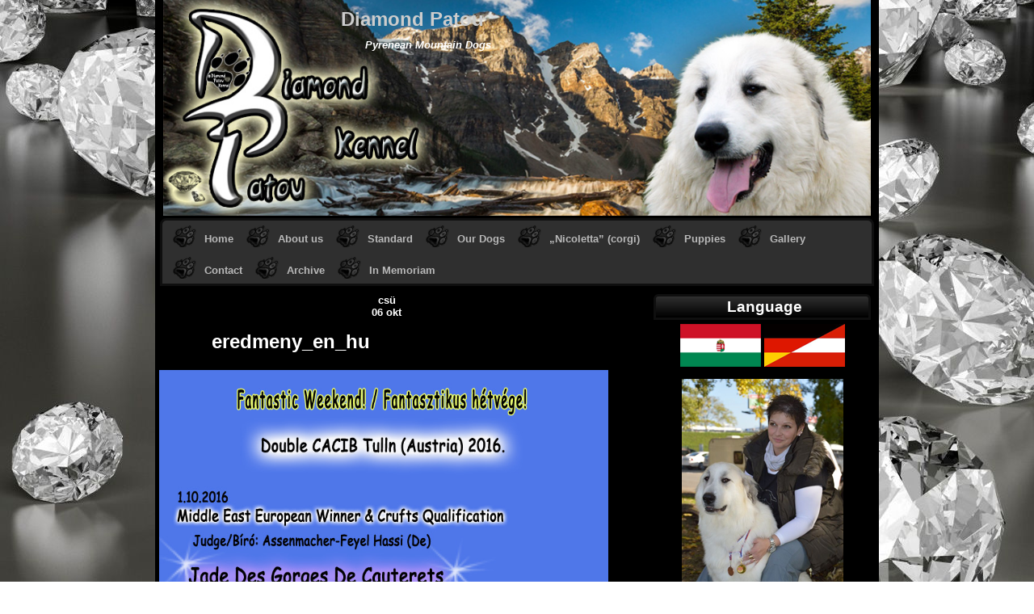

--- FILE ---
content_type: text/html; charset=UTF-8
request_url: http://en.pireneusidiamondpatou.hu/home/attachment/eredmeny_en_hu-4
body_size: 45440
content:
<!DOCTYPE html>
<html lang="hu">
	<head>
	<link rel="profile" href="http://gmpg.org/xfn/11" />
	<meta http-equiv="Content-Type" content="text/html; charset=UTF-8" />
	<title>Diamond Patou   eredmeny_en_hu - Diamond Patou</title>
	<link rel="stylesheet" href="http://en.pireneusidiamondpatou.hu/wp-content/themes/varg/style.css" type="text/css" media="screen" />
	<link rel="pingback" href="http://en.pireneusidiamondpatou.hu/xmlrpc.php" />
	<meta name='robots' content='index, follow, max-image-preview:large, max-snippet:-1, max-video-preview:-1' />
	<style>img:is([sizes="auto" i], [sizes^="auto," i]) { contain-intrinsic-size: 3000px 1500px }</style>
	
	<!-- This site is optimized with the Yoast SEO plugin v24.9 - https://yoast.com/wordpress/plugins/seo/ -->
	<link rel="canonical" href="http://en.pireneusidiamondpatou.hu/home/attachment/eredmeny_en_hu-4/" />
	<meta property="og:locale" content="hu_HU" />
	<meta property="og:type" content="article" />
	<meta property="og:title" content="eredmeny_en_hu - Diamond Patou" />
	<meta property="og:url" content="http://en.pireneusidiamondpatou.hu/home/attachment/eredmeny_en_hu-4/" />
	<meta property="og:site_name" content="Diamond Patou" />
	<meta property="og:image" content="http://en.pireneusidiamondpatou.hu/home/attachment/eredmeny_en_hu-4" />
	<meta property="og:image:width" content="800" />
	<meta property="og:image:height" content="1600" />
	<meta property="og:image:type" content="image/jpeg" />
	<meta name="twitter:card" content="summary_large_image" />
	<script type="application/ld+json" class="yoast-schema-graph">{"@context":"https://schema.org","@graph":[{"@type":"WebPage","@id":"http://en.pireneusidiamondpatou.hu/home/attachment/eredmeny_en_hu-4/","url":"http://en.pireneusidiamondpatou.hu/home/attachment/eredmeny_en_hu-4/","name":"eredmeny_en_hu - Diamond Patou","isPartOf":{"@id":"http://en.pireneusidiamondpatou.hu/#website"},"primaryImageOfPage":{"@id":"http://en.pireneusidiamondpatou.hu/home/attachment/eredmeny_en_hu-4/#primaryimage"},"image":{"@id":"http://en.pireneusidiamondpatou.hu/home/attachment/eredmeny_en_hu-4/#primaryimage"},"thumbnailUrl":"http://en.pireneusidiamondpatou.hu/wp-content/uploads/2013/02/Eredmény_EN_HU-1.jpg","datePublished":"2016-10-06T11:41:28+00:00","breadcrumb":{"@id":"http://en.pireneusidiamondpatou.hu/home/attachment/eredmeny_en_hu-4/#breadcrumb"},"inLanguage":"hu","potentialAction":[{"@type":"ReadAction","target":["http://en.pireneusidiamondpatou.hu/home/attachment/eredmeny_en_hu-4/"]}]},{"@type":"ImageObject","inLanguage":"hu","@id":"http://en.pireneusidiamondpatou.hu/home/attachment/eredmeny_en_hu-4/#primaryimage","url":"http://en.pireneusidiamondpatou.hu/wp-content/uploads/2013/02/Eredmény_EN_HU-1.jpg","contentUrl":"http://en.pireneusidiamondpatou.hu/wp-content/uploads/2013/02/Eredmény_EN_HU-1.jpg","width":800,"height":1600},{"@type":"BreadcrumbList","@id":"http://en.pireneusidiamondpatou.hu/home/attachment/eredmeny_en_hu-4/#breadcrumb","itemListElement":[{"@type":"ListItem","position":1,"name":"Kezdőlap","item":"http://en.pireneusidiamondpatou.hu/"},{"@type":"ListItem","position":2,"name":"Home","item":"http://en.pireneusidiamondpatou.hu/"},{"@type":"ListItem","position":3,"name":"eredmeny_en_hu"}]},{"@type":"WebSite","@id":"http://en.pireneusidiamondpatou.hu/#website","url":"http://en.pireneusidiamondpatou.hu/","name":"Diamond Patou","description":"Pyrenean Mountain Dogs","publisher":{"@id":"http://en.pireneusidiamondpatou.hu/#/schema/person/a07f8579db04d47f46d3d6f21ed170b6"},"potentialAction":[{"@type":"SearchAction","target":{"@type":"EntryPoint","urlTemplate":"http://en.pireneusidiamondpatou.hu/?s={search_term_string}"},"query-input":{"@type":"PropertyValueSpecification","valueRequired":true,"valueName":"search_term_string"}}],"inLanguage":"hu"},{"@type":["Person","Organization"],"@id":"http://en.pireneusidiamondpatou.hu/#/schema/person/a07f8579db04d47f46d3d6f21ed170b6","name":"dorka_79","image":{"@type":"ImageObject","inLanguage":"hu","@id":"http://en.pireneusidiamondpatou.hu/#/schema/person/image/","url":"http://en.pireneusidiamondpatou.hu/wp-content/uploads/2013/02/Eredmény_EN_HU-1.jpg","contentUrl":"http://en.pireneusidiamondpatou.hu/wp-content/uploads/2013/02/Eredmény_EN_HU-1.jpg","width":800,"height":1600,"caption":"dorka_79"},"logo":{"@id":"http://en.pireneusidiamondpatou.hu/#/schema/person/image/"}}]}</script>
	<!-- / Yoast SEO plugin. -->


<link rel="alternate" type="application/rss+xml" title="Diamond Patou &raquo; hírcsatorna" href="http://en.pireneusidiamondpatou.hu/feed" />
<link rel="alternate" type="application/rss+xml" title="Diamond Patou &raquo; hozzászólás hírcsatorna" href="http://en.pireneusidiamondpatou.hu/comments/feed" />
<link rel="alternate" type="application/rss+xml" title="Diamond Patou &raquo; eredmeny_en_hu hozzászólás hírcsatorna" href="http://en.pireneusidiamondpatou.hu/home/attachment/eredmeny_en_hu-4/feed" />
<script type="text/javascript">
/* <![CDATA[ */
window._wpemojiSettings = {"baseUrl":"https:\/\/s.w.org\/images\/core\/emoji\/16.0.1\/72x72\/","ext":".png","svgUrl":"https:\/\/s.w.org\/images\/core\/emoji\/16.0.1\/svg\/","svgExt":".svg","source":{"concatemoji":"http:\/\/en.pireneusidiamondpatou.hu\/wp-includes\/js\/wp-emoji-release.min.js?ver=6.8.3"}};
/*! This file is auto-generated */
!function(s,n){var o,i,e;function c(e){try{var t={supportTests:e,timestamp:(new Date).valueOf()};sessionStorage.setItem(o,JSON.stringify(t))}catch(e){}}function p(e,t,n){e.clearRect(0,0,e.canvas.width,e.canvas.height),e.fillText(t,0,0);var t=new Uint32Array(e.getImageData(0,0,e.canvas.width,e.canvas.height).data),a=(e.clearRect(0,0,e.canvas.width,e.canvas.height),e.fillText(n,0,0),new Uint32Array(e.getImageData(0,0,e.canvas.width,e.canvas.height).data));return t.every(function(e,t){return e===a[t]})}function u(e,t){e.clearRect(0,0,e.canvas.width,e.canvas.height),e.fillText(t,0,0);for(var n=e.getImageData(16,16,1,1),a=0;a<n.data.length;a++)if(0!==n.data[a])return!1;return!0}function f(e,t,n,a){switch(t){case"flag":return n(e,"\ud83c\udff3\ufe0f\u200d\u26a7\ufe0f","\ud83c\udff3\ufe0f\u200b\u26a7\ufe0f")?!1:!n(e,"\ud83c\udde8\ud83c\uddf6","\ud83c\udde8\u200b\ud83c\uddf6")&&!n(e,"\ud83c\udff4\udb40\udc67\udb40\udc62\udb40\udc65\udb40\udc6e\udb40\udc67\udb40\udc7f","\ud83c\udff4\u200b\udb40\udc67\u200b\udb40\udc62\u200b\udb40\udc65\u200b\udb40\udc6e\u200b\udb40\udc67\u200b\udb40\udc7f");case"emoji":return!a(e,"\ud83e\udedf")}return!1}function g(e,t,n,a){var r="undefined"!=typeof WorkerGlobalScope&&self instanceof WorkerGlobalScope?new OffscreenCanvas(300,150):s.createElement("canvas"),o=r.getContext("2d",{willReadFrequently:!0}),i=(o.textBaseline="top",o.font="600 32px Arial",{});return e.forEach(function(e){i[e]=t(o,e,n,a)}),i}function t(e){var t=s.createElement("script");t.src=e,t.defer=!0,s.head.appendChild(t)}"undefined"!=typeof Promise&&(o="wpEmojiSettingsSupports",i=["flag","emoji"],n.supports={everything:!0,everythingExceptFlag:!0},e=new Promise(function(e){s.addEventListener("DOMContentLoaded",e,{once:!0})}),new Promise(function(t){var n=function(){try{var e=JSON.parse(sessionStorage.getItem(o));if("object"==typeof e&&"number"==typeof e.timestamp&&(new Date).valueOf()<e.timestamp+604800&&"object"==typeof e.supportTests)return e.supportTests}catch(e){}return null}();if(!n){if("undefined"!=typeof Worker&&"undefined"!=typeof OffscreenCanvas&&"undefined"!=typeof URL&&URL.createObjectURL&&"undefined"!=typeof Blob)try{var e="postMessage("+g.toString()+"("+[JSON.stringify(i),f.toString(),p.toString(),u.toString()].join(",")+"));",a=new Blob([e],{type:"text/javascript"}),r=new Worker(URL.createObjectURL(a),{name:"wpTestEmojiSupports"});return void(r.onmessage=function(e){c(n=e.data),r.terminate(),t(n)})}catch(e){}c(n=g(i,f,p,u))}t(n)}).then(function(e){for(var t in e)n.supports[t]=e[t],n.supports.everything=n.supports.everything&&n.supports[t],"flag"!==t&&(n.supports.everythingExceptFlag=n.supports.everythingExceptFlag&&n.supports[t]);n.supports.everythingExceptFlag=n.supports.everythingExceptFlag&&!n.supports.flag,n.DOMReady=!1,n.readyCallback=function(){n.DOMReady=!0}}).then(function(){return e}).then(function(){var e;n.supports.everything||(n.readyCallback(),(e=n.source||{}).concatemoji?t(e.concatemoji):e.wpemoji&&e.twemoji&&(t(e.twemoji),t(e.wpemoji)))}))}((window,document),window._wpemojiSettings);
/* ]]> */
</script>
<style id='wp-emoji-styles-inline-css' type='text/css'>

	img.wp-smiley, img.emoji {
		display: inline !important;
		border: none !important;
		box-shadow: none !important;
		height: 1em !important;
		width: 1em !important;
		margin: 0 0.07em !important;
		vertical-align: -0.1em !important;
		background: none !important;
		padding: 0 !important;
	}
</style>
<link rel='stylesheet' id='wp-block-library-css' href='http://en.pireneusidiamondpatou.hu/wp-includes/css/dist/block-library/style.min.css?ver=6.8.3' type='text/css' media='all' />
<style id='classic-theme-styles-inline-css' type='text/css'>
/*! This file is auto-generated */
.wp-block-button__link{color:#fff;background-color:#32373c;border-radius:9999px;box-shadow:none;text-decoration:none;padding:calc(.667em + 2px) calc(1.333em + 2px);font-size:1.125em}.wp-block-file__button{background:#32373c;color:#fff;text-decoration:none}
</style>
<style id='global-styles-inline-css' type='text/css'>
:root{--wp--preset--aspect-ratio--square: 1;--wp--preset--aspect-ratio--4-3: 4/3;--wp--preset--aspect-ratio--3-4: 3/4;--wp--preset--aspect-ratio--3-2: 3/2;--wp--preset--aspect-ratio--2-3: 2/3;--wp--preset--aspect-ratio--16-9: 16/9;--wp--preset--aspect-ratio--9-16: 9/16;--wp--preset--color--black: #000000;--wp--preset--color--cyan-bluish-gray: #abb8c3;--wp--preset--color--white: #ffffff;--wp--preset--color--pale-pink: #f78da7;--wp--preset--color--vivid-red: #cf2e2e;--wp--preset--color--luminous-vivid-orange: #ff6900;--wp--preset--color--luminous-vivid-amber: #fcb900;--wp--preset--color--light-green-cyan: #7bdcb5;--wp--preset--color--vivid-green-cyan: #00d084;--wp--preset--color--pale-cyan-blue: #8ed1fc;--wp--preset--color--vivid-cyan-blue: #0693e3;--wp--preset--color--vivid-purple: #9b51e0;--wp--preset--gradient--vivid-cyan-blue-to-vivid-purple: linear-gradient(135deg,rgba(6,147,227,1) 0%,rgb(155,81,224) 100%);--wp--preset--gradient--light-green-cyan-to-vivid-green-cyan: linear-gradient(135deg,rgb(122,220,180) 0%,rgb(0,208,130) 100%);--wp--preset--gradient--luminous-vivid-amber-to-luminous-vivid-orange: linear-gradient(135deg,rgba(252,185,0,1) 0%,rgba(255,105,0,1) 100%);--wp--preset--gradient--luminous-vivid-orange-to-vivid-red: linear-gradient(135deg,rgba(255,105,0,1) 0%,rgb(207,46,46) 100%);--wp--preset--gradient--very-light-gray-to-cyan-bluish-gray: linear-gradient(135deg,rgb(238,238,238) 0%,rgb(169,184,195) 100%);--wp--preset--gradient--cool-to-warm-spectrum: linear-gradient(135deg,rgb(74,234,220) 0%,rgb(151,120,209) 20%,rgb(207,42,186) 40%,rgb(238,44,130) 60%,rgb(251,105,98) 80%,rgb(254,248,76) 100%);--wp--preset--gradient--blush-light-purple: linear-gradient(135deg,rgb(255,206,236) 0%,rgb(152,150,240) 100%);--wp--preset--gradient--blush-bordeaux: linear-gradient(135deg,rgb(254,205,165) 0%,rgb(254,45,45) 50%,rgb(107,0,62) 100%);--wp--preset--gradient--luminous-dusk: linear-gradient(135deg,rgb(255,203,112) 0%,rgb(199,81,192) 50%,rgb(65,88,208) 100%);--wp--preset--gradient--pale-ocean: linear-gradient(135deg,rgb(255,245,203) 0%,rgb(182,227,212) 50%,rgb(51,167,181) 100%);--wp--preset--gradient--electric-grass: linear-gradient(135deg,rgb(202,248,128) 0%,rgb(113,206,126) 100%);--wp--preset--gradient--midnight: linear-gradient(135deg,rgb(2,3,129) 0%,rgb(40,116,252) 100%);--wp--preset--font-size--small: 13px;--wp--preset--font-size--medium: 20px;--wp--preset--font-size--large: 36px;--wp--preset--font-size--x-large: 42px;--wp--preset--spacing--20: 0.44rem;--wp--preset--spacing--30: 0.67rem;--wp--preset--spacing--40: 1rem;--wp--preset--spacing--50: 1.5rem;--wp--preset--spacing--60: 2.25rem;--wp--preset--spacing--70: 3.38rem;--wp--preset--spacing--80: 5.06rem;--wp--preset--shadow--natural: 6px 6px 9px rgba(0, 0, 0, 0.2);--wp--preset--shadow--deep: 12px 12px 50px rgba(0, 0, 0, 0.4);--wp--preset--shadow--sharp: 6px 6px 0px rgba(0, 0, 0, 0.2);--wp--preset--shadow--outlined: 6px 6px 0px -3px rgba(255, 255, 255, 1), 6px 6px rgba(0, 0, 0, 1);--wp--preset--shadow--crisp: 6px 6px 0px rgba(0, 0, 0, 1);}:where(.is-layout-flex){gap: 0.5em;}:where(.is-layout-grid){gap: 0.5em;}body .is-layout-flex{display: flex;}.is-layout-flex{flex-wrap: wrap;align-items: center;}.is-layout-flex > :is(*, div){margin: 0;}body .is-layout-grid{display: grid;}.is-layout-grid > :is(*, div){margin: 0;}:where(.wp-block-columns.is-layout-flex){gap: 2em;}:where(.wp-block-columns.is-layout-grid){gap: 2em;}:where(.wp-block-post-template.is-layout-flex){gap: 1.25em;}:where(.wp-block-post-template.is-layout-grid){gap: 1.25em;}.has-black-color{color: var(--wp--preset--color--black) !important;}.has-cyan-bluish-gray-color{color: var(--wp--preset--color--cyan-bluish-gray) !important;}.has-white-color{color: var(--wp--preset--color--white) !important;}.has-pale-pink-color{color: var(--wp--preset--color--pale-pink) !important;}.has-vivid-red-color{color: var(--wp--preset--color--vivid-red) !important;}.has-luminous-vivid-orange-color{color: var(--wp--preset--color--luminous-vivid-orange) !important;}.has-luminous-vivid-amber-color{color: var(--wp--preset--color--luminous-vivid-amber) !important;}.has-light-green-cyan-color{color: var(--wp--preset--color--light-green-cyan) !important;}.has-vivid-green-cyan-color{color: var(--wp--preset--color--vivid-green-cyan) !important;}.has-pale-cyan-blue-color{color: var(--wp--preset--color--pale-cyan-blue) !important;}.has-vivid-cyan-blue-color{color: var(--wp--preset--color--vivid-cyan-blue) !important;}.has-vivid-purple-color{color: var(--wp--preset--color--vivid-purple) !important;}.has-black-background-color{background-color: var(--wp--preset--color--black) !important;}.has-cyan-bluish-gray-background-color{background-color: var(--wp--preset--color--cyan-bluish-gray) !important;}.has-white-background-color{background-color: var(--wp--preset--color--white) !important;}.has-pale-pink-background-color{background-color: var(--wp--preset--color--pale-pink) !important;}.has-vivid-red-background-color{background-color: var(--wp--preset--color--vivid-red) !important;}.has-luminous-vivid-orange-background-color{background-color: var(--wp--preset--color--luminous-vivid-orange) !important;}.has-luminous-vivid-amber-background-color{background-color: var(--wp--preset--color--luminous-vivid-amber) !important;}.has-light-green-cyan-background-color{background-color: var(--wp--preset--color--light-green-cyan) !important;}.has-vivid-green-cyan-background-color{background-color: var(--wp--preset--color--vivid-green-cyan) !important;}.has-pale-cyan-blue-background-color{background-color: var(--wp--preset--color--pale-cyan-blue) !important;}.has-vivid-cyan-blue-background-color{background-color: var(--wp--preset--color--vivid-cyan-blue) !important;}.has-vivid-purple-background-color{background-color: var(--wp--preset--color--vivid-purple) !important;}.has-black-border-color{border-color: var(--wp--preset--color--black) !important;}.has-cyan-bluish-gray-border-color{border-color: var(--wp--preset--color--cyan-bluish-gray) !important;}.has-white-border-color{border-color: var(--wp--preset--color--white) !important;}.has-pale-pink-border-color{border-color: var(--wp--preset--color--pale-pink) !important;}.has-vivid-red-border-color{border-color: var(--wp--preset--color--vivid-red) !important;}.has-luminous-vivid-orange-border-color{border-color: var(--wp--preset--color--luminous-vivid-orange) !important;}.has-luminous-vivid-amber-border-color{border-color: var(--wp--preset--color--luminous-vivid-amber) !important;}.has-light-green-cyan-border-color{border-color: var(--wp--preset--color--light-green-cyan) !important;}.has-vivid-green-cyan-border-color{border-color: var(--wp--preset--color--vivid-green-cyan) !important;}.has-pale-cyan-blue-border-color{border-color: var(--wp--preset--color--pale-cyan-blue) !important;}.has-vivid-cyan-blue-border-color{border-color: var(--wp--preset--color--vivid-cyan-blue) !important;}.has-vivid-purple-border-color{border-color: var(--wp--preset--color--vivid-purple) !important;}.has-vivid-cyan-blue-to-vivid-purple-gradient-background{background: var(--wp--preset--gradient--vivid-cyan-blue-to-vivid-purple) !important;}.has-light-green-cyan-to-vivid-green-cyan-gradient-background{background: var(--wp--preset--gradient--light-green-cyan-to-vivid-green-cyan) !important;}.has-luminous-vivid-amber-to-luminous-vivid-orange-gradient-background{background: var(--wp--preset--gradient--luminous-vivid-amber-to-luminous-vivid-orange) !important;}.has-luminous-vivid-orange-to-vivid-red-gradient-background{background: var(--wp--preset--gradient--luminous-vivid-orange-to-vivid-red) !important;}.has-very-light-gray-to-cyan-bluish-gray-gradient-background{background: var(--wp--preset--gradient--very-light-gray-to-cyan-bluish-gray) !important;}.has-cool-to-warm-spectrum-gradient-background{background: var(--wp--preset--gradient--cool-to-warm-spectrum) !important;}.has-blush-light-purple-gradient-background{background: var(--wp--preset--gradient--blush-light-purple) !important;}.has-blush-bordeaux-gradient-background{background: var(--wp--preset--gradient--blush-bordeaux) !important;}.has-luminous-dusk-gradient-background{background: var(--wp--preset--gradient--luminous-dusk) !important;}.has-pale-ocean-gradient-background{background: var(--wp--preset--gradient--pale-ocean) !important;}.has-electric-grass-gradient-background{background: var(--wp--preset--gradient--electric-grass) !important;}.has-midnight-gradient-background{background: var(--wp--preset--gradient--midnight) !important;}.has-small-font-size{font-size: var(--wp--preset--font-size--small) !important;}.has-medium-font-size{font-size: var(--wp--preset--font-size--medium) !important;}.has-large-font-size{font-size: var(--wp--preset--font-size--large) !important;}.has-x-large-font-size{font-size: var(--wp--preset--font-size--x-large) !important;}
:where(.wp-block-post-template.is-layout-flex){gap: 1.25em;}:where(.wp-block-post-template.is-layout-grid){gap: 1.25em;}
:where(.wp-block-columns.is-layout-flex){gap: 2em;}:where(.wp-block-columns.is-layout-grid){gap: 2em;}
:root :where(.wp-block-pullquote){font-size: 1.5em;line-height: 1.6;}
</style>
<link rel='stylesheet' id='varg-style-css' href='http://en.pireneusidiamondpatou.hu/wp-content/themes/varg/style.css?ver=6.8.3' type='text/css' media='all' />
<style id='akismet-widget-style-inline-css' type='text/css'>

			.a-stats {
				--akismet-color-mid-green: #357b49;
				--akismet-color-white: #fff;
				--akismet-color-light-grey: #f6f7f7;

				max-width: 350px;
				width: auto;
			}

			.a-stats * {
				all: unset;
				box-sizing: border-box;
			}

			.a-stats strong {
				font-weight: 600;
			}

			.a-stats a.a-stats__link,
			.a-stats a.a-stats__link:visited,
			.a-stats a.a-stats__link:active {
				background: var(--akismet-color-mid-green);
				border: none;
				box-shadow: none;
				border-radius: 8px;
				color: var(--akismet-color-white);
				cursor: pointer;
				display: block;
				font-family: -apple-system, BlinkMacSystemFont, 'Segoe UI', 'Roboto', 'Oxygen-Sans', 'Ubuntu', 'Cantarell', 'Helvetica Neue', sans-serif;
				font-weight: 500;
				padding: 12px;
				text-align: center;
				text-decoration: none;
				transition: all 0.2s ease;
			}

			/* Extra specificity to deal with TwentyTwentyOne focus style */
			.widget .a-stats a.a-stats__link:focus {
				background: var(--akismet-color-mid-green);
				color: var(--akismet-color-white);
				text-decoration: none;
			}

			.a-stats a.a-stats__link:hover {
				filter: brightness(110%);
				box-shadow: 0 4px 12px rgba(0, 0, 0, 0.06), 0 0 2px rgba(0, 0, 0, 0.16);
			}

			.a-stats .count {
				color: var(--akismet-color-white);
				display: block;
				font-size: 1.5em;
				line-height: 1.4;
				padding: 0 13px;
				white-space: nowrap;
			}
		
</style>
<script type="text/javascript" src="http://en.pireneusidiamondpatou.hu/wp-includes/js/jquery/jquery.min.js?ver=3.7.1" id="jquery-core-js"></script>
<script type="text/javascript" src="http://en.pireneusidiamondpatou.hu/wp-includes/js/jquery/jquery-migrate.min.js?ver=3.4.1" id="jquery-migrate-js"></script>
<link rel="https://api.w.org/" href="http://en.pireneusidiamondpatou.hu/wp-json/" /><link rel="alternate" title="JSON" type="application/json" href="http://en.pireneusidiamondpatou.hu/wp-json/wp/v2/media/1037" /><link rel="EditURI" type="application/rsd+xml" title="RSD" href="http://en.pireneusidiamondpatou.hu/xmlrpc.php?rsd" />
<meta name="generator" content="WordPress 6.8.3" />
<link rel='shortlink' href='http://en.pireneusidiamondpatou.hu/?p=1037' />
<link rel="alternate" title="oEmbed (JSON)" type="application/json+oembed" href="http://en.pireneusidiamondpatou.hu/wp-json/oembed/1.0/embed?url=http%3A%2F%2Fen.pireneusidiamondpatou.hu%2Fhome%2Fattachment%2Feredmeny_en_hu-4" />
<link rel="alternate" title="oEmbed (XML)" type="text/xml+oembed" href="http://en.pireneusidiamondpatou.hu/wp-json/oembed/1.0/embed?url=http%3A%2F%2Fen.pireneusidiamondpatou.hu%2Fhome%2Fattachment%2Feredmeny_en_hu-4&#038;format=xml" />

		<link rel="stylesheet" href="http://en.pireneusidiamondpatou.hu/wp-content/plugins/coin-slider-4-wp/css/coin-slider-4-wp.css.php" type="text/css" media="screen" charset="utf-8"/>
		<script type="text/javascript" src="http://en.pireneusidiamondpatou.hu/wp-content/plugins/coin-slider-4-wp/scripts/jquery-1.4.2.min.js"></script>
		<script type="text/javascript" src="http://en.pireneusidiamondpatou.hu/wp-content/plugins/coin-slider-4-wp/scripts/coin-slider.min.js"></script>
		
<!-- metadata inserted by keyword-statistics-plugin 1.7.8 http://www.keyword-statistics.net -->
<title>h</title>
<meta name="keywords" content="h" />
<meta name="description" content="h" />
<meta name="robots" content="h" />
<link rel="canonical" href="h" />
<!-- end of metadata -->
<!-- All in one Favicon 4.8 --><link rel="icon" href="http://en.pireneusidiamondpatou.hu/wp-content/uploads/2013/12/Flavicon.png" type="image/png"/>
<style type="text/css" media="all">
/* <![CDATA[ */
@import url("http://en.pireneusidiamondpatou.hu/wp-content/plugins/wp-table-reloaded/css/plugin.css?ver=1.9.4");
@import url("http://en.pireneusidiamondpatou.hu/wp-content/plugins/wp-table-reloaded/css/datatables.css?ver=1.9.4");
/* ]]> */
</style><style type="text/css" id="custom-background-css">
body.custom-background { background-image: url("http://en.pireneusidiamondpatou.hu/wp-content/uploads/2017/02/gyemant8.jpg"); background-position: center center; background-size: cover; background-repeat: no-repeat; background-attachment: fixed; }
</style>
	<link rel="icon" href="http://en.pireneusidiamondpatou.hu/wp-content/uploads/2017/02/cropped-Favicon_nagy-32x32.jpg" sizes="32x32" />
<link rel="icon" href="http://en.pireneusidiamondpatou.hu/wp-content/uploads/2017/02/cropped-Favicon_nagy-192x192.jpg" sizes="192x192" />
<link rel="apple-touch-icon" href="http://en.pireneusidiamondpatou.hu/wp-content/uploads/2017/02/cropped-Favicon_nagy-180x180.jpg" />
<meta name="msapplication-TileImage" content="http://en.pireneusidiamondpatou.hu/wp-content/uploads/2017/02/cropped-Favicon_nagy-270x270.jpg" />
<meta name="google-site-verification" content="7DlRnFrnHqceaKrdohoKsF4rFfmKFVH0QV9GX3-W2jg" />	
</head>
<body class="attachment wp-singular attachment-template-default single single-attachment postid-1037 attachmentid-1037 attachment-jpeg custom-background wp-theme-varg">
	<div id="wrap"><!--wrap the page -->
		<div id="header"><!--start header-->
			<!-- Site name and description -->
			<h4 id="site-title"><a href="http://en.pireneusidiamondpatou.hu/">Diamond Patou</a></h4>
			<h3 id="site-description">Pyrenean Mountain Dogs</h3>
						<div id="header-image"><a href="http://en.pireneusidiamondpatou.hu/"><img  src="http://en.pireneusidiamondpatou.hu/wp-content/uploads/2017/03/Fejlec_web4.jpg" height="295" width="960" alt="Diamond Patou" /></a></div>
                        		</div><!--end header-->
		<div id="menu"><!--start the menu-->
			<div class="menu-header"><ul id="menu-patou-menu_en" class="menu"><li id="menu-item-67" class="menu-item menu-item-type-post_type menu-item-object-page menu-item-home menu-item-67"><a href="http://en.pireneusidiamondpatou.hu/">Home</a></li>
<li id="menu-item-62" class="menu-item menu-item-type-post_type menu-item-object-page menu-item-62"><a href="http://en.pireneusidiamondpatou.hu/about-us">About us</a></li>
<li id="menu-item-82" class="menu-item menu-item-type-post_type menu-item-object-page menu-item-82"><a href="http://en.pireneusidiamondpatou.hu/standard">Standard</a></li>
<li id="menu-item-68" class="menu-item menu-item-type-post_type menu-item-object-page menu-item-has-children menu-item-68"><a href="http://en.pireneusidiamondpatou.hu/our-dogs">Our Dogs</a>
<ul class="sub-menu">
	<li id="menu-item-69" class="menu-item menu-item-type-post_type menu-item-object-page menu-item-has-children menu-item-69"><a href="http://en.pireneusidiamondpatou.hu/our-dogs/males">Males</a>
	<ul class="sub-menu">
		<li id="menu-item-1261" class="menu-item menu-item-type-post_type menu-item-object-page menu-item-has-children menu-item-1261"><a href="http://en.pireneusidiamondpatou.hu/our-dogs/males/atlantis-warrior-zeus">Atlantis Warrior “Zeus”</a>
		<ul class="sub-menu">
			<li id="menu-item-1370" class="menu-item menu-item-type-post_type menu-item-object-page menu-item-1370"><a href="http://en.pireneusidiamondpatou.hu/our-dogs/males/atlantis-warrior-zeus/results">Results</a></li>
		</ul>
</li>
	</ul>
</li>
	<li id="menu-item-72" class="menu-item menu-item-type-post_type menu-item-object-page menu-item-has-children menu-item-72"><a href="http://en.pireneusidiamondpatou.hu/our-dogs/females">Females</a>
	<ul class="sub-menu">
		<li id="menu-item-514" class="menu-item menu-item-type-post_type menu-item-object-page menu-item-has-children menu-item-514"><a href="http://en.pireneusidiamondpatou.hu/our-dogs/females/jade">Jade</a>
		<ul class="sub-menu">
			<li id="menu-item-515" class="menu-item menu-item-type-post_type menu-item-object-page menu-item-515"><a href="http://en.pireneusidiamondpatou.hu/our-dogs/females/jade/results">Results</a></li>
		</ul>
</li>
		<li id="menu-item-1160" class="menu-item menu-item-type-post_type menu-item-object-page menu-item-has-children menu-item-1160"><a href="http://en.pireneusidiamondpatou.hu/our-dogs/females/nina">” Nina”</a>
		<ul class="sub-menu">
			<li id="menu-item-1188" class="menu-item menu-item-type-post_type menu-item-object-page menu-item-1188"><a href="http://en.pireneusidiamondpatou.hu/our-dogs/females/nina/results">Results</a></li>
		</ul>
</li>
		<li id="menu-item-1320" class="menu-item menu-item-type-post_type menu-item-object-page menu-item-has-children menu-item-1320"><a href="http://en.pireneusidiamondpatou.hu/our-dogs/females/queen">„Queen”</a>
		<ul class="sub-menu">
			<li id="menu-item-1324" class="menu-item menu-item-type-post_type menu-item-object-page menu-item-1324"><a href="http://en.pireneusidiamondpatou.hu/our-dogs/females/queen/1321-2">Results</a></li>
		</ul>
</li>
	</ul>
</li>
</ul>
</li>
<li id="menu-item-1312" class="menu-item menu-item-type-post_type menu-item-object-page menu-item-1312"><a href="http://en.pireneusidiamondpatou.hu/nicoletta-corgi">„Nicoletta” (corgi)</a></li>
<li id="menu-item-79" class="menu-item menu-item-type-post_type menu-item-object-page menu-item-has-children menu-item-79"><a href="http://en.pireneusidiamondpatou.hu/puppies">Puppies</a>
<ul class="sub-menu">
	<li id="menu-item-80" class="menu-item menu-item-type-post_type menu-item-object-page menu-item-80"><a href="http://en.pireneusidiamondpatou.hu/puppies/next-litter-planned">Next litter planned…</a></li>
	<li id="menu-item-81" class="menu-item menu-item-type-post_type menu-item-object-page menu-item-81"><a href="http://en.pireneusidiamondpatou.hu/puppies/good-to-know">Puppy info!</a></li>
	<li id="menu-item-797" class="menu-item menu-item-type-post_type menu-item-object-page menu-item-has-children menu-item-797"><a href="http://en.pireneusidiamondpatou.hu/puppies/a-litter">“A” litter</a>
	<ul class="sub-menu">
		<li id="menu-item-912" class="menu-item menu-item-type-post_type menu-item-object-page menu-item-912"><a href="http://en.pireneusidiamondpatou.hu/puppies/a-litter/archibald-abora-archi">Archibald Abora “Archi”</a></li>
		<li id="menu-item-911" class="menu-item menu-item-type-post_type menu-item-object-page menu-item-911"><a href="http://en.pireneusidiamondpatou.hu/puppies/a-litter/aston-martin-aston">Aston Martin “Aston”</a></li>
		<li id="menu-item-910" class="menu-item menu-item-type-post_type menu-item-object-page menu-item-910"><a href="http://en.pireneusidiamondpatou.hu/puppies/a-litter/armani-notte-argos">Armani Notte “Argos”</a></li>
		<li id="menu-item-909" class="menu-item menu-item-type-post_type menu-item-object-page menu-item-909"><a href="http://en.pireneusidiamondpatou.hu/puppies/a-litter/atlantis-warrior-zeusz">Atlantis Warrior “Zeusz”</a></li>
		<li id="menu-item-908" class="menu-item menu-item-type-post_type menu-item-object-page menu-item-908"><a href="http://en.pireneusidiamondpatou.hu/puppies/a-litter/ambree-amitie-amika">Ambrée Amitié “Amika”</a></li>
		<li id="menu-item-907" class="menu-item menu-item-type-post_type menu-item-object-page menu-item-907"><a href="http://en.pireneusidiamondpatou.hu/puppies/a-litter/auroral-angel-gigi">Auroral Angel “Gigi”</a></li>
	</ul>
</li>
	<li id="menu-item-1012" class="menu-item menu-item-type-post_type menu-item-object-page menu-item-has-children menu-item-1012"><a href="http://en.pireneusidiamondpatou.hu/puppies/b-litter">“B” litter</a>
	<ul class="sub-menu">
		<li id="menu-item-1088" class="menu-item menu-item-type-post_type menu-item-object-page menu-item-1088"><a href="http://en.pireneusidiamondpatou.hu/puppies/b-litter/beaumont-monty">Beaumont “Monty”</a></li>
		<li id="menu-item-1087" class="menu-item menu-item-type-post_type menu-item-object-page menu-item-1087"><a href="http://en.pireneusidiamondpatou.hu/puppies/b-litter/belphegor-belphi">Belphegor “Belphi”</a></li>
		<li id="menu-item-1086" class="menu-item menu-item-type-post_type menu-item-object-page menu-item-1086"><a href="http://en.pireneusidiamondpatou.hu/puppies/b-litter/beroyce-royce">Beroyce “Royce”</a></li>
		<li id="menu-item-1085" class="menu-item menu-item-type-post_type menu-item-object-page menu-item-1085"><a href="http://en.pireneusidiamondpatou.hu/puppies/b-litter/boris-borisz">Boris “Borisz”</a></li>
		<li id="menu-item-1084" class="menu-item menu-item-type-post_type menu-item-object-page menu-item-1084"><a href="http://en.pireneusidiamondpatou.hu/puppies/b-litter/buffon-buffy">Buffon “Buffy”</a></li>
		<li id="menu-item-1083" class="menu-item menu-item-type-post_type menu-item-object-page menu-item-1083"><a href="http://en.pireneusidiamondpatou.hu/puppies/b-litter/belle-belle">Belle “Belle”</a></li>
		<li id="menu-item-1082" class="menu-item menu-item-type-post_type menu-item-object-page menu-item-1082"><a href="http://en.pireneusidiamondpatou.hu/puppies/b-litter/bernina-nina">Bernina “Nina”</a></li>
		<li id="menu-item-1081" class="menu-item menu-item-type-post_type menu-item-object-page menu-item-1081"><a href="http://en.pireneusidiamondpatou.hu/puppies/b-litter/bora-bora-bora">Bora-Bora “Bora”</a></li>
		<li id="menu-item-1080" class="menu-item menu-item-type-post_type menu-item-object-page menu-item-1080"><a href="http://en.pireneusidiamondpatou.hu/puppies/b-litter/borneo-bodza">Borneo “Bodza”</a></li>
	</ul>
</li>
	<li id="menu-item-1137" class="menu-item menu-item-type-post_type menu-item-object-page menu-item-1137"><a href="http://en.pireneusidiamondpatou.hu/puppies/c-litter">“C” litter</a></li>
</ul>
</li>
<li id="menu-item-64" class="menu-item menu-item-type-post_type menu-item-object-page menu-item-has-children menu-item-64"><a href="http://en.pireneusidiamondpatou.hu/gallery">Gallery</a>
<ul class="sub-menu">
	<li id="menu-item-875" class="menu-item menu-item-type-post_type menu-item-object-page menu-item-875"><a href="http://en.pireneusidiamondpatou.hu/hektors-gallery">Hektor’s Gallery</a></li>
	<li id="menu-item-874" class="menu-item menu-item-type-post_type menu-item-object-page menu-item-874"><a href="http://en.pireneusidiamondpatou.hu/jazmins-gallery">Jázmin’s Gallery</a></li>
	<li id="menu-item-872" class="menu-item menu-item-type-post_type menu-item-object-page menu-item-872"><a href="http://en.pireneusidiamondpatou.hu/jades-gallery">Jade’s Gallery</a></li>
	<li id="menu-item-1141" class="menu-item menu-item-type-post_type menu-item-object-page menu-item-1141"><a href="http://en.pireneusidiamondpatou.hu/cascayas-gallery">Cascaya’s Gallery</a></li>
	<li id="menu-item-1173" class="menu-item menu-item-type-post_type menu-item-object-page menu-item-1173"><a href="http://en.pireneusidiamondpatou.hu/gallery/ninas-gallery">Nina’s Gallery</a></li>
	<li id="menu-item-65" class="menu-item menu-item-type-post_type menu-item-object-page menu-item-65"><a href="http://en.pireneusidiamondpatou.hu/gallery/show-pictures">“Show” pictures</a></li>
	<li id="menu-item-66" class="menu-item menu-item-type-post_type menu-item-object-page menu-item-66"><a href="http://en.pireneusidiamondpatou.hu/gallery/everyday">“Everyday”</a></li>
	<li id="menu-item-873" class="menu-item menu-item-type-post_type menu-item-object-page menu-item-873"><a href="http://en.pireneusidiamondpatou.hu/nessys-gallery">Nessy’s Gallery</a></li>
</ul>
</li>
<li id="menu-item-63" class="menu-item menu-item-type-post_type menu-item-object-page menu-item-63"><a href="http://en.pireneusidiamondpatou.hu/contact">Contact</a></li>
<li id="menu-item-1313" class="menu-item menu-item-type-post_type menu-item-object-page menu-item-1313"><a href="http://en.pireneusidiamondpatou.hu/archive">Archive</a></li>
<li id="menu-item-850" class="menu-item menu-item-type-post_type menu-item-object-page menu-item-has-children menu-item-850"><a href="http://en.pireneusidiamondpatou.hu/in-memoriam">In Memoriam</a>
<ul class="sub-menu">
	<li id="menu-item-78" class="menu-item menu-item-type-post_type menu-item-object-page menu-item-78"><a href="http://en.pireneusidiamondpatou.hu/in-memoriam/maci">Maci</a></li>
	<li id="menu-item-75" class="menu-item menu-item-type-post_type menu-item-object-page menu-item-has-children menu-item-75"><a href="http://en.pireneusidiamondpatou.hu/in-memoriam/nessy">Nessy</a>
	<ul class="sub-menu">
		<li id="menu-item-76" class="menu-item menu-item-type-post_type menu-item-object-page menu-item-76"><a href="http://en.pireneusidiamondpatou.hu/in-memoriam/nessy/results-3">Results</a></li>
	</ul>
</li>
	<li id="menu-item-70" class="menu-item menu-item-type-post_type menu-item-object-page menu-item-has-children menu-item-70"><a href="http://en.pireneusidiamondpatou.hu/in-memoriam/hektor">Hektor</a>
	<ul class="sub-menu">
		<li id="menu-item-71" class="menu-item menu-item-type-post_type menu-item-object-page menu-item-71"><a href="http://en.pireneusidiamondpatou.hu/in-memoriam/hektor/results">Results</a></li>
	</ul>
</li>
	<li id="menu-item-1123" class="menu-item menu-item-type-post_type menu-item-object-page menu-item-has-children menu-item-1123"><a href="http://en.pireneusidiamondpatou.hu/in-memoriam/cascaya">“Cascaya”</a>
	<ul class="sub-menu">
		<li id="menu-item-1122" class="menu-item menu-item-type-post_type menu-item-object-page menu-item-1122"><a href="http://en.pireneusidiamondpatou.hu/in-memoriam/cascaya/results">Results</a></li>
	</ul>
</li>
	<li id="menu-item-73" class="menu-item menu-item-type-post_type menu-item-object-page menu-item-has-children menu-item-73"><a href="http://en.pireneusidiamondpatou.hu/in-memoriam/jazmin">Jázmin</a>
	<ul class="sub-menu">
		<li id="menu-item-74" class="menu-item menu-item-type-post_type menu-item-object-page menu-item-74"><a href="http://en.pireneusidiamondpatou.hu/in-memoriam/jazmin/results-2">Results</a></li>
	</ul>
</li>
</ul>
</li>
</ul></div>		</div><!--end menu-->	
<div id="content">
  				
		<div id="post-1037" class="post-1037 attachment type-attachment status-inherit hentry">
		<div class="post-date">
				<div>csü</div>
				<div>06 okt</div>
							</div>		
				<h1 class="post-title">eredmeny_en_hu</h1>
				<div class="meta">
								</div>
				<div class="entry">
				<img width="800" height="1600" src="http://en.pireneusidiamondpatou.hu/wp-content/uploads/2013/02/Eredmény_EN_HU-1.jpg" class="attachment-full size-full" alt="" decoding="async" fetchpriority="high" srcset="http://en.pireneusidiamondpatou.hu/wp-content/uploads/2013/02/Eredmény_EN_HU-1.jpg 800w, http://en.pireneusidiamondpatou.hu/wp-content/uploads/2013/02/Eredmény_EN_HU-1-150x300.jpg 150w, http://en.pireneusidiamondpatou.hu/wp-content/uploads/2013/02/Eredmény_EN_HU-1-768x1536.jpg 768w, http://en.pireneusidiamondpatou.hu/wp-content/uploads/2013/02/Eredmény_EN_HU-1-512x1024.jpg 512w" sizes="(max-width: 800px) 100vw, 800px" /><a href='http://en.pireneusidiamondpatou.hu/home/attachment/karakan_tenyeszszemle_en'><img width="150" height="150" src="http://en.pireneusidiamondpatou.hu/wp-content/uploads/2021/09/Karakan_Tenyeszszemle_en-150x150.jpg" class="attachment-thumbnail size-thumbnail" alt="Karakán_Tenyészszemle_en" decoding="async" /></a><a href='http://en.pireneusidiamondpatou.hu/home/attachment/jadeescoum1_1'><img width="150" height="150" src="http://en.pireneusidiamondpatou.hu/wp-content/uploads/2013/02/JadeEscoum1_1-e1475697809930-150x150.jpg" class="attachment-thumbnail size-thumbnail" alt="jadeescoum1_1" decoding="async" /></a><a href="http://en.pireneusidiamondpatou.hu/" title="Return to Home" rel="gallery">Home</a> 	
				</div>
							</div>
		<div class="navigation">
		<div class="alignleft">&larr; <a href="http://en.pireneusidiamondpatou.hu/" rel="prev">Home</a></div>
		<div class="alignright"></div>
	</div>
	 </div>
<div class="sidebar">
	<ul>
			</ul>
</div><div class="sidebar">
	<ul>
		<li id="text-3" class="widget widget_text"><h2>Language</h2>			<div class="textwidget"><a href="http://www.pireneusidiamondpatou.hu" target="_blank"><img src="http://en.pireneusidiamondpatou.hu/wp-content/uploads/2013/02/magyar_zaszlo.png"></a>
<a href="http://de.pireneusidiamondpatou.hu"target="_blank"><img src="http://en.pireneusidiamondpatou.hu/wp-content/uploads/2013/03/nemet_zaszlo.png"></a></div>
		</li>
<li id="text-10" class="widget widget_text">			<div class="textwidget"><img src="http://www.pireneusidiamondpatou.hu/wp-content/uploads/2016/05/Jade_Mom.png"></div>
		</li>
<li id="calendar-2" class="widget widget_calendar"><div id="calendar_wrap" class="calendar_wrap"><table id="wp-calendar" class="wp-calendar-table">
	<caption>2026. január</caption>
	<thead>
	<tr>
		<th scope="col" aria-label="hétfő">h</th>
		<th scope="col" aria-label="kedd">K</th>
		<th scope="col" aria-label="szerda">s</th>
		<th scope="col" aria-label="csütörtök">c</th>
		<th scope="col" aria-label="péntek">p</th>
		<th scope="col" aria-label="szombat">s</th>
		<th scope="col" aria-label="vasárnap">v</th>
	</tr>
	</thead>
	<tbody>
	<tr>
		<td colspan="3" class="pad">&nbsp;</td><td>1</td><td>2</td><td>3</td><td>4</td>
	</tr>
	<tr>
		<td>5</td><td>6</td><td>7</td><td>8</td><td>9</td><td>10</td><td>11</td>
	</tr>
	<tr>
		<td>12</td><td>13</td><td>14</td><td>15</td><td>16</td><td>17</td><td>18</td>
	</tr>
	<tr>
		<td>19</td><td>20</td><td id="today">21</td><td>22</td><td>23</td><td>24</td><td>25</td>
	</tr>
	<tr>
		<td>26</td><td>27</td><td>28</td><td>29</td><td>30</td><td>31</td>
		<td class="pad" colspan="1">&nbsp;</td>
	</tr>
	</tbody>
	</table><nav aria-label="Előző és következő hónapok" class="wp-calendar-nav">
		<span class="wp-calendar-nav-prev">&nbsp;</span>
		<span class="pad">&nbsp;</span>
		<span class="wp-calendar-nav-next">&nbsp;</span>
	</nav></div></li>
<li id="text-9" class="widget widget_text">			<div class="textwidget"><a href="https://www.facebook.com/dorottya.kristok" target="_blank"><img src="http://www.pireneusidiamondpatou.hu/wp-content/uploads/2015/01/facebooklogo.png" </a></div>
		</li>
<li id="text-8" class="widget widget_text"><h2>CINEMA Recommendation</h2>			<div class="textwidget"><p><img decoding="async" src="http://en.pireneusidiamondpatou.hu/wp-content/uploads/2013/12/Belle1.png" /><br />
<img decoding="async" src="http://www.pireneusidiamondpatou.hu/wp-content/uploads/2016/11/BelleesSebastien22.png" /><a href="http://en.pireneusidiamondpatou.hu/wp-content/uploads/2019/02/BelleésSebastien3.png"><img loading="lazy" decoding="async" class="alignnone size-full wp-image-1193" src="http://en.pireneusidiamondpatou.hu/wp-content/uploads/2019/02/BelleésSebastien3.png" alt="" width="200" height="271" /></a><br />
<img decoding="async" src="http://www.pireneusidiamondpatou.hu/wp-content/uploads/2025/02/Belle-et-Sebastien_neou.png"></p>
</div>
		</li>
<li id="text-2" class="widget widget_text"><h2>Links</h2>			<div class="textwidget"><p><a href="http://desgorgesdecauterets.chiens-de-france.com/montagne-des-pyrenees.html" target="_blank">Des Gorges De Cauterets Kennel</a><br />
<a href="http://web.t-online.hu/profidog/" target="_blank"> Demoiselle Kennel</a><br />
<a href="http://welloway.uw.hu/" target="_blank">Welloway Labradors</a><br />
<a href="http://www.kolumbus.fi/chenespace/" target="_blank">Chenespace Kennel</a><br />
<a href="http://www.chiens-des-pyrenees.com/" target="_blank"><img src="http://de.pireneusidiamondpatou.hu/wp-content/uploads/2016/03/logo_RACP.png"></a><br />
<a href="http://www.kennelclub.hu/" target="_blank"><img src="http://de.pireneusidiamondpatou.hu/wp-content/uploads/2016/03/logo_MEOESZ.png"></a><br />
<a href="http://www.fci.be/" target="_blank"><img src="http://de.pireneusidiamondpatou.hu/wp-content/uploads/2016/03/logo_FCI.png"></a><br />
<a href="https://www.karakan.hu/" target="_blank"><img src="http://www.pireneusidiamondpatou.hu/wp-content/uploads/2019/02/Karakán_banner.png"></a><br />
<a href="http://www.franciapasztor.hu/" target="_blank"><img src="http://en.pireneusidiamondpatou.hu/wp-content/uploads/2014/01/FRPK.png"></a><br />
<a href="http://www.dogforshow.com/index.php" target="_blank"><img src="http://de.pireneusidiamondpatou.hu/wp-content/uploads/2016/03/logo_dogforshow.png"></a></p>
</div>
		</li>
<li id="text-4" class="widget widget_text"><h2>Josera Reference kennel</h2>			<div class="textwidget"><p><img src="http://www.pireneusidiamondpatou.hu/wp-content/uploads/2013/01/josera_logo-e1359550397887.png" </a></p>
</div>
		</li>
<li id="text-5" class="widget widget_text">			<div class="textwidget"><!--************CODE GEOCOUNTER************-->
<script type="text/javascript" src="http://geoloc5.whoaremyfriends.net/private/geocounter.js?compte=555182917046"></script>
<noscript>
<a href="http://www.geovisites.com/zoom.php?compte=555182917046"  target="_blank"><img src="http://geoloc5.whoaremyfriends.net/private/geocounter.php?compte=555182917046" border="0" alt="visitor counter"></a>

<br>Please do not change this code for a perfect fonctionality of your counter
<a href="http://www.geovisite.com/">visitor counter</a>
</noscript>

<!--************END CODE GEOCOUNTER************-->
</div>
		</li>
<li id="text-11" class="widget widget_text">			<div class="textwidget"><p><a href="http://en.pireneusidiamondpatou.hu/wp-content/uploads/2021/09/Hektor_widget.png"><img loading="lazy" decoding="async" class="alignnone size-medium wp-image-1291" src="http://en.pireneusidiamondpatou.hu/wp-content/uploads/2021/09/Hektor_widget-300x225.png" alt="" width="300" height="225" srcset="http://en.pireneusidiamondpatou.hu/wp-content/uploads/2021/09/Hektor_widget-300x225.png 300w, http://en.pireneusidiamondpatou.hu/wp-content/uploads/2021/09/Hektor_widget-768x576.png 768w, http://en.pireneusidiamondpatou.hu/wp-content/uploads/2021/09/Hektor_widget.png 800w" sizes="auto, (max-width: 300px) 100vw, 300px" /></a></p>
</div>
		</li>
	</ul>
</div><div id="footer">
       <h5>All right reserved Diamond Patou Kennel! | Copyright 2025-2013. | Design by <a href="http://www.pireneusidiamondpatou.hu" target="_blank">Dorottya Kristok</a>    |      Update: 25.04.2025 </h5>

		<div class="sidebar">
			<ul>
						</ul>
		</div>
         <div class="sidebar">
			<ul>
							</ul>		</div></div><!--End footer--></div><!--End wrap--><script type="speculationrules">
{"prefetch":[{"source":"document","where":{"and":[{"href_matches":"\/*"},{"not":{"href_matches":["\/wp-*.php","\/wp-admin\/*","\/wp-content\/uploads\/*","\/wp-content\/*","\/wp-content\/plugins\/*","\/wp-content\/themes\/varg\/*","\/*\\?(.+)"]}},{"not":{"selector_matches":"a[rel~=\"nofollow\"]"}},{"not":{"selector_matches":".no-prefetch, .no-prefetch a"}}]},"eagerness":"conservative"}]}
</script>
<script type="text/javascript" src="http://en.pireneusidiamondpatou.hu/wp-includes/js/comment-reply.min.js?ver=6.8.3" id="comment-reply-js" async="async" data-wp-strategy="async"></script>
</body></html>

--- FILE ---
content_type: text/css
request_url: http://en.pireneusidiamondpatou.hu/wp-content/themes/varg/style.css
body_size: 13439
content:
/*
Theme Name: Varg
Theme URI: http://wordpress.org/themes/varg
Description: A dark, responsive wolf theme with 3 columns at full width. Swedish translation included.
Author: Poena
Author URI: http://layout.nu/about/
Version: 1.3.5
Tags:black,dark,custom-header,custom-background,custom-menu,sticky-post,translation-ready,threaded-comments

 * License: GNU General Public License (GPL), v2 (or newer)
 * License URI: http://www.gnu.org/licenses/gpl-2.0.html
*/
.gallery-caption{}
.bypostauthor{}

.aligncenter{
	display:block;
	margin-left:auto;
	margin-right:auto; 
	clear:both;
}
.alignleft{
	display:inline;
	float:left;
}
.alignright{
	display:inline;
	float:right;
}

.wp-caption{
	text-align:center;
	padding:4px;
	margin:4px;
}
.wp-caption img{
	margin:0;
	padding:0;
	border:0 none;
}
.wp-caption p.wp-caption-text{
	width:90%;
	font-size:12pt;
	line-height: 17px;
	padding:0;
	margin:0;
}

img{
	border:none;
	height:auto;
	max-width:100%;
}
img a{
	border:none;
}

img.alignleft,
img.alignright,
img.aligncenter{
	margin:6px;
}

img.left{
	float:left;
	border:none;
	padding:6px;
}
img.right{
	float:right;
	border:none;
	padding:6px;
}

blockquote{
	background:#ab8263;
	margin:10px;
	padding:6px;
	font-style:italic;
}
blockquote a{color:#fff;}
code{
	margin:10px;
	padding:4px;
	font-family:"Courier New", Courier, monospace;
}
cite{
	font-size: 9pt;
	font-weight: bold;
	font-style: normal;
}


/* calendar  kalender */
#wp-calendar{
	width:200px;
	text-align:center;
}
#wp-calendar a,
#wp-calendar a:hover,
#wp-calendar a:visited{
	text-decoration: underline;
}
caption{
	font-size:14pt;
	padding:0;
	margin:0;
	text-align:center;
	font-weight: bold;
}
#today{
	border:1px dotted;
	border-color: #CCCCCC;
}

/* forms, search */
#submit, 
#searchsubmit, 
#s{
	margin-top:2px;
	padding:2px;
	font-weight:bold;
	font-size: 8pt;
}

a{
	color: #CCCCCC; 
	text-decoration: none;
}
a:hover{
	color: #CCCCCC; 
	text-decoration: underline;
}
h1 {
	font-size: 18pt; 
	padding:0; 
	margin:0;
} 
h2 {
	font-size: 14pt;
	padding:0;
	margin:0;
}
h3 {
	font-size: 12pt;
	padding:0; margin:0;
}
h4 {
	font-size: 10pt;
	padding:0;
	margin:0;
}
h5,
h6{
	padding:0;
	margin:0;
}

body{
	/*background: #494949;*/
	font-family:tahoma, verdana, arial, sans-serif;
	font-size: 10pt;
	margin:0;
	color:#ffffff;

}

#wrap{
	width: 70%;
	margin: 0 auto;
	padding:0;
	background: #000 url(images/footer-right.png) no-repeat; 
	background-position:99% 100%;/*xpos ypos for Little Wolf in the footer   Lilla vargen i footern*/
	position:relative;
	clear:both;
}

#header{
	/*height:295px;*/
	margin-left:10px;
	margin-right:10px;
        margin-top:0;
	margin-bottom:0;
}
#header-image{
	padding:0;
	margin-top:-95px;
	position:relative;
	z-index:99;
}

#header-image img{
	margin:0;
	padding:0;
}

/* title  titel */
#site-title{
	font-size:18pt;
	position:relative;
	z-index:9999;
	top:10px;
	left:220px;
	width:70%;
}

/* the link in the title         url i titeln  */		
#site-title a,
#site-title a:hover {
	text-decoration: none;
}
/* description         beskrivning */
#site-description{
	font-style:italic;
	font-size: 10pt;
        top:-30px;
	margin-top:50px;
	padding: 0 0 0 250px;
	position:relative;
	z-index:9999;
	width:70%;
}
	
/* menu  menyn */
#menu {
	float:left;
	height:auto;
	margin:0 6px 10px 6px;
	background:#2f2f2f;
	border:3px solid #0f0f0f;
	border-radius:8px 8px 0 0;
	clear:both;
	display:block;
	font-weight:bold;
	width:98%;
}
 
 #menu ul {
	 float: left;
	 margin:0;
	 list-style-type:none; 
	 padding-left:12px;
 }
 #menu li {
	 float: left;
	 position: relative;
 }
 #menu ul li {
	float:left;
 }
 #menu a {
	 color:#b9b9b9;
	 text-decoration: none;
	 background: url(images/unselectedpaw.png) no-repeat;
	 display: block;
	 line-height: 38px;
	 padding-left:40px;
	 padding-right:15px;
	 margin-top:4px;
	 height: 35px;
 }
 #menu a:hover {
	 color:#ab8263;
	 text-decoration: underline;
	 background: url(images/selectedpaw.png) no-repeat;
 }
 #menu ul ul {
	 display: none;
	 position: absolute;
	 top: 39px;
	 left: -17px;
	 float: left;
         min-width: 180px;
	 z-index: 99999;
	 padding-left:15px;
 }
 #menu ul ul li {
		width: 270px;
 }
 #menu ul ul ul {
	 left: 95%;
	 top: 0;	
 }
 #menu ul ul a {
	 background: #2f2f2f url(images/unselectedpaw.png) no-repeat;
	 line-height: 38px;
	 padding-left:40px;
	 padding-right:5px;
	 height:38px;
	 border:2px solid #0f0f0f;
	 margin:0;
 }
 #menu li:hover > a,
 #menu ul ul :hover > a {
	 background: #2f2f2f url(images/selectedpaw.png) no-repeat;
	 color:#ab8263;
 }
 #menu ul li:hover > ul {
	display: block;
 }

/* content */
#content {
	float:left;
	width:74%;
	clear:both;
}

/*Div that contains the date, comment and edit buttons, for posts.    Div som har datum, "kommentar" och "redigera" */
.post-date{
	float:center;
	display:inline;
	padding-right:5px;
	padding-left:15;
	padding-top:-5px;
	margin:0;
	width:50px;
	text-align:center;
	font-weight:bold;
	color:#ffffff;
}
.post-date a{
	font-size:14px;
	text-align:center;
	line-height:14px;
	font-weight:bold;
	color:#fff;
	text-decoration:none;
}
/* Set the margin and padding of the comment and edit icons.    Margin och padding till ikonerna*/
.dateimg{
	margin:0;
	padding:0;
}
/* frontpage and posts    styla framsidan */
.post,
.type-page
 {
	border:3px solid #0f0f0f;
	border-radius:6px 6px 0 0;
	background-color: #2f2f2f;     
	background-image: -webkit-gradient(linear, 0% 0%, 0% 100%, from(#2f2f2f), to(#000000));     
	background-image: -webkit-linear-gradient(top, #2f2f2f, #000000);     
	background-image: -moz-linear-gradient(top, #2f2f2f, #000000);     
	background-image: -ms-linear-gradient(top, #2f2f2f #000000);     
	background-image: -o-linear-gradient(top, #2f2f2f, #000000); 
	margin-left:8px;
	width:96%;
	float:left;
	padding-right:5px;
	padding-bottom:10px;
	padding-top:21px; 
	padding-left:10px;
	margin-bottom:10px;
	clear:both;
	overflow:hidden;
	word-wrap: break-word;
}
h1.post-title{
	margin-left:70px;
	width:80%;
	word-wrap: break-word;
}
h1.page-title{
	margin-left:8px;
	width:80%;
	word-wrap: break-word;
}
.meta{
	margin-left:70px;
	margin-bottom:6px;
	width:80%;
	font-size:8pt;
}
/*post contents*/
.entry {
	float:left;
	width:97%;
	font-size:10pt;
	margin-left:5px;
	margin-top:15px;
	overflow:hidden;
	border:1x solid pink;
}
.entry p{
	margin:12px 0;
}
.attachment-post-thumbnail{
	margin-left:0;
	padding:0;
	max-width:100%;
}

/* Sticky posts */
.sticky {
	border:3px solid #0f0f0f;
	border-radius:6px 6px 0 0;
	background-color: #656565;     
	background-image: -webkit-gradient(linear, 0% 0%, 0% 100%, from(#656565), to(#424242));     
	background-image: -webkit-linear-gradient(top, #656565, #424242);     
	background-image: -moz-linear-gradient(top, #656565, #424242);     
	background-image: -ms-linear-gradient(top, #656565, #424242);     
	background-image: -o-linear-gradient(top, #656565, #424242); 
	margin-left:6px;
	margin-bottom:10px;
	width:95%;
	float:left; 
	padding:21px 19px 2px 2px;
}
.sticky h1 a{
	color:#fff;
	margin-left:10px;
	padding-left:40px;
	background:url(images/selectedpaw.png) no-repeat;
}
.stickyentry {
	width:90%;
	font-size:10pt;
	margin-left:20px;
	overflow:hidden
}

/* Post author information */
#entry-author-info {
	clear:both;
	font-size:10pt;
	overflow:hidden;
	width:97%;
	padding-top:35px;
	margin-bottom:20px;
	padding-left:24px;
}
#entry-author-info #author-link{
	padding-top:6px; 
	font-size:8pt;
}
#entry-author-info #author-avatar {
	float:left;
	padding-right:19px;
}
#entry-author-info #author-description {
	float:left;
	margin:0;
}
#entry-author-info h2 {
	font-size:14pt;
	font-weight:bold;
	margin-bottom:0;
	padding-top:3px;
}
/* Navigation  -settings for the next and previous posts and pages*/
.navigation {
	font-size:10pt;
	float:left;
	width:97%;
        padding-left:30px;
        padding-right:30px;
	padding-top:14px;
	margin-bottom:15px;

}
.navigation a,
.navigation a:hover{
	color:#b9b9b9;
}	
.page-link{
	clear:both;
	margin-bottom:15px;
}


/* sidebar */
.sidebar{
	width:210px;
	float:right;
	margin-left:18px;
        margin-right:10px;
	padding:0px;
	text-align:center;
	font-size:10pt;
	color:#ffffff;
	overflow:hidden;
}
.sidebar ul {
	list-style-type:none;
	margin:0;
	padding:0;
}
.sidebar ul ul {
	margin:0;
	padding:0;
}
.sidebar ul li {
	list-style-type:none;
	padding:0;
	line-height:14pt;
}
.sidebar ul li ul{
	padding-bottom:10px;
}
.sidebar ul ul li {
	list-style-type: none;
	list-style-position:inside;
	margin-left:16px;
	margin-bottom:3px;
}

/* widgets */
.widget{
	margin-bottom:10px;
}
.widget h2{
	border:3px solid #0f0f0f;
	border-radius:6px 6px 0 0;
	background-color: #2f2f2f;     
	background-image: -webkit-gradient(linear, 0% 0%, 0% 100%, from(#2f2f2f), to(#000000));     
	background-image: -webkit-linear-gradient(top, #2f2f2f, #000000);     
	background-image: -moz-linear-gradient(top, #2f2f2f, #000000);     
	background-image: -ms-linear-gradient(top, #2f2f2f #000000);     
	background-image: -o-linear-gradient(top, #2f2f2f, #000000); 
	padding-top:4px;
	padding-bottom:4px;
	padding-left:5px;
	font-size:14pt;
	margin-bottom:5px;
}
.widget_calendar h2{
	background:none;
}

/* comments   kommentarerna */
#comments{
	width:100%;
	margin-left:7px;
	float:left;
}
#comments h3.commenthead{
	text-align:center;
	margin-top:10px;
	margin-bottom:25px;
}
.commentlist {
	list-style: none;
	margin:0;
	width:100%;
	padding:0;
	clear:both;
	float:left;
}
.comment, .pingback, .trackback{
	position:relative;
	margin-bottom:20px;
	list-style:none;
}

.commentlist li p {
	margin:6px 0 6px 0;
	padding:0px;
	line-height: 14pt;
}
.comment-author {
	margin-left:25px;
	color:#fff;
	padding:4px;
}
.comment-body{
        margin-left:25px;
	margin-bottom:20px;
	min-height:50px;
	width:94%;
	color:#fff;
	overflow:hidden;
	
	}
	
.comment-meta{
	margin-left:32px;
	height:30px;
	color:#666;
	font-size:8pt;
}
#comments .comment-body ul, 
#comments .comment-body ol {
	margin-bottom: 18px;
}

.commentlist .avatar {
	position: absolute;
	top:13px;
	left:13px;
	width:32px;
	height:32px;
}
.comment-author cite {
	padding-left:4px;
	color: #fff;
	font-style: normal;
	font-weight: bold;
	font-size:14pt;
}
.nopassword,.nocomments {
	display: none;
}

#comments .trackback .comment-meta,
#comments .pingback .comment-meta{
	margin:4px;
	padding:4px;
	height:20px;
}
#comments .trackback .comment-author, 
#comments .trackback p,
#comments .pingback .comment-author, 
#comments .pingback p{
	margin:4px;
	padding:4px;
}

.comment-navigation{
	width:97%;
	margin:5px 5px 25px 5px;
	float:left;
	clear:both;
}

.children .comment{border:none;}

/* Comments form */
input[type=submit] {
	color: #333;
}
#respond {
	width:90%;
	margin-top:10px;
	overflow: hidden;
	position: relative;
	padding:0;
}
#respond p {
	margin:0;
}
#respond .comment-notes {
	margin-bottom: 1em;
}
.form-allowed-tags {
	line-height: 1em;
}
.children #respond {
	margin: 0 48px 0 0;
}
h3#reply-title {
	margin: 18px 0;
}
.reply{
	padding:0;
}
#comments-list #respond {
	margin: 0 0 18px 0;
}
#comments-list ul #respond {
	margin: 0;
}
#cancel-comment-reply-link {
	font-size: 12px;
	font-weight: normal;
	line-height: 18px;
}
#respond .required {
	color: #ff4b33;
	font-weight: bold;
}
#respond label {
	font-size: 12px;
}
#respond input {
	margin: 0 0 9px;
	width: 98%;
}
#respond textarea {
	width: 98%;
}
#respond .form-allowed-tags {
	font-size: 12px;
	line-height: 18px;
}
#respond .form-allowed-tags code {
	font-size: 11px;
}
#respond .form-submit {
	margin: 12px 0;
}
#respond .form-submit input {
	font-size: 14px;
	width: auto;
}

/* footer */
#footer {
	margin-left:6px;
	margin-bottom:0;
	margin-top:10px;
	padding-top:10px;
	width:73%;
	height:auto;
	clear: both; 
	font-size: 8pt;
	overflow:hidden;
	border:3px solid #0f0f0f;
	border-radius:6px 6px 0 0;
	background-color: #2f2f2f;     
	background-image: -webkit-gradient(linear, 0% 0%, 0% 100%, from(#2f2f2f), to(#000000));     
	background-image: -webkit-linear-gradient(top, #2f2f2f, #000000);     
	background-image: -moz-linear-gradient(top, #2f2f2f, #000000);     
	background-image: -ms-linear-gradient(top, #2f2f2f #000000);     
	background-image: -o-linear-gradient(top, #2f2f2f, #000000); 
}
#footer h2{
	background:none;
	border:none;
	padding:0;
	margin:0;
}
.screen-reader-text{
	display:none;
}
.archive-title{
	margin:5px 10px 18px;
}

@media screen and (max-width:1330px){
	#content{
		width:64%;
	}
	.sidebar{
		width:30%;
	}
	#footer .sidebar{
		width:212px;
	}
}
@media screen and (max-width:1138px){
	#wrap{
		background-image:none;
	}
	.widget h2{
		font-size:12pt;
	}
}
@media screen and (max-width:980px){
	/* title       titel */
	#site-title{
		top:15px;
		left:0px;
	}
	/* description         beskrivning */
	#site-description{
		padding:0;
		margin-top:20px;
	}
	#header-image{
		padding:0;
		margin:0;
		position:relative;
		z-index:99;
	}
	#content{
		width:98%;
	}
	#menu, #footer{
		width:97%;
	}
	.sidebar{
		width:98%;
		margin-left:7px;
	}
	#footer .sidebar{
		width:212px;
	}
}
@media screen and (max-width:780px){
	#wrap{
		width:95%;
	}		
}
@media screen and (max-width:550px){
	#wrap{
		width:95%;
	}
	.post{
		width:93%;
	}
}
@media screen and (max-width:480px){
	#wrap{
		width:90%; 
	}
	/* Hide sub menu.*/
	#menu li ul{
		visibility:hidden;
	}
	
}
@media screen and (max-width:430px){
	#menu,
	#content,
	#footer,
	.sidebar,
	.entry{
		width:90%;
	}
	#site-title{
		font-size:16pt;
	}
}

--- FILE ---
content_type: text/css
request_url: http://en.pireneusidiamondpatou.hu/wp-content/themes/varg/style.css?ver=6.8.3
body_size: 13439
content:
/*
Theme Name: Varg
Theme URI: http://wordpress.org/themes/varg
Description: A dark, responsive wolf theme with 3 columns at full width. Swedish translation included.
Author: Poena
Author URI: http://layout.nu/about/
Version: 1.3.5
Tags:black,dark,custom-header,custom-background,custom-menu,sticky-post,translation-ready,threaded-comments

 * License: GNU General Public License (GPL), v2 (or newer)
 * License URI: http://www.gnu.org/licenses/gpl-2.0.html
*/
.gallery-caption{}
.bypostauthor{}

.aligncenter{
	display:block;
	margin-left:auto;
	margin-right:auto; 
	clear:both;
}
.alignleft{
	display:inline;
	float:left;
}
.alignright{
	display:inline;
	float:right;
}

.wp-caption{
	text-align:center;
	padding:4px;
	margin:4px;
}
.wp-caption img{
	margin:0;
	padding:0;
	border:0 none;
}
.wp-caption p.wp-caption-text{
	width:90%;
	font-size:12pt;
	line-height: 17px;
	padding:0;
	margin:0;
}

img{
	border:none;
	height:auto;
	max-width:100%;
}
img a{
	border:none;
}

img.alignleft,
img.alignright,
img.aligncenter{
	margin:6px;
}

img.left{
	float:left;
	border:none;
	padding:6px;
}
img.right{
	float:right;
	border:none;
	padding:6px;
}

blockquote{
	background:#ab8263;
	margin:10px;
	padding:6px;
	font-style:italic;
}
blockquote a{color:#fff;}
code{
	margin:10px;
	padding:4px;
	font-family:"Courier New", Courier, monospace;
}
cite{
	font-size: 9pt;
	font-weight: bold;
	font-style: normal;
}


/* calendar  kalender */
#wp-calendar{
	width:200px;
	text-align:center;
}
#wp-calendar a,
#wp-calendar a:hover,
#wp-calendar a:visited{
	text-decoration: underline;
}
caption{
	font-size:14pt;
	padding:0;
	margin:0;
	text-align:center;
	font-weight: bold;
}
#today{
	border:1px dotted;
	border-color: #CCCCCC;
}

/* forms, search */
#submit, 
#searchsubmit, 
#s{
	margin-top:2px;
	padding:2px;
	font-weight:bold;
	font-size: 8pt;
}

a{
	color: #CCCCCC; 
	text-decoration: none;
}
a:hover{
	color: #CCCCCC; 
	text-decoration: underline;
}
h1 {
	font-size: 18pt; 
	padding:0; 
	margin:0;
} 
h2 {
	font-size: 14pt;
	padding:0;
	margin:0;
}
h3 {
	font-size: 12pt;
	padding:0; margin:0;
}
h4 {
	font-size: 10pt;
	padding:0;
	margin:0;
}
h5,
h6{
	padding:0;
	margin:0;
}

body{
	/*background: #494949;*/
	font-family:tahoma, verdana, arial, sans-serif;
	font-size: 10pt;
	margin:0;
	color:#ffffff;

}

#wrap{
	width: 70%;
	margin: 0 auto;
	padding:0;
	background: #000 url(images/footer-right.png) no-repeat; 
	background-position:99% 100%;/*xpos ypos for Little Wolf in the footer   Lilla vargen i footern*/
	position:relative;
	clear:both;
}

#header{
	/*height:295px;*/
	margin-left:10px;
	margin-right:10px;
        margin-top:0;
	margin-bottom:0;
}
#header-image{
	padding:0;
	margin-top:-95px;
	position:relative;
	z-index:99;
}

#header-image img{
	margin:0;
	padding:0;
}

/* title  titel */
#site-title{
	font-size:18pt;
	position:relative;
	z-index:9999;
	top:10px;
	left:220px;
	width:70%;
}

/* the link in the title         url i titeln  */		
#site-title a,
#site-title a:hover {
	text-decoration: none;
}
/* description         beskrivning */
#site-description{
	font-style:italic;
	font-size: 10pt;
        top:-30px;
	margin-top:50px;
	padding: 0 0 0 250px;
	position:relative;
	z-index:9999;
	width:70%;
}
	
/* menu  menyn */
#menu {
	float:left;
	height:auto;
	margin:0 6px 10px 6px;
	background:#2f2f2f;
	border:3px solid #0f0f0f;
	border-radius:8px 8px 0 0;
	clear:both;
	display:block;
	font-weight:bold;
	width:98%;
}
 
 #menu ul {
	 float: left;
	 margin:0;
	 list-style-type:none; 
	 padding-left:12px;
 }
 #menu li {
	 float: left;
	 position: relative;
 }
 #menu ul li {
	float:left;
 }
 #menu a {
	 color:#b9b9b9;
	 text-decoration: none;
	 background: url(images/unselectedpaw.png) no-repeat;
	 display: block;
	 line-height: 38px;
	 padding-left:40px;
	 padding-right:15px;
	 margin-top:4px;
	 height: 35px;
 }
 #menu a:hover {
	 color:#ab8263;
	 text-decoration: underline;
	 background: url(images/selectedpaw.png) no-repeat;
 }
 #menu ul ul {
	 display: none;
	 position: absolute;
	 top: 39px;
	 left: -17px;
	 float: left;
         min-width: 180px;
	 z-index: 99999;
	 padding-left:15px;
 }
 #menu ul ul li {
		width: 270px;
 }
 #menu ul ul ul {
	 left: 95%;
	 top: 0;	
 }
 #menu ul ul a {
	 background: #2f2f2f url(images/unselectedpaw.png) no-repeat;
	 line-height: 38px;
	 padding-left:40px;
	 padding-right:5px;
	 height:38px;
	 border:2px solid #0f0f0f;
	 margin:0;
 }
 #menu li:hover > a,
 #menu ul ul :hover > a {
	 background: #2f2f2f url(images/selectedpaw.png) no-repeat;
	 color:#ab8263;
 }
 #menu ul li:hover > ul {
	display: block;
 }

/* content */
#content {
	float:left;
	width:74%;
	clear:both;
}

/*Div that contains the date, comment and edit buttons, for posts.    Div som har datum, "kommentar" och "redigera" */
.post-date{
	float:center;
	display:inline;
	padding-right:5px;
	padding-left:15;
	padding-top:-5px;
	margin:0;
	width:50px;
	text-align:center;
	font-weight:bold;
	color:#ffffff;
}
.post-date a{
	font-size:14px;
	text-align:center;
	line-height:14px;
	font-weight:bold;
	color:#fff;
	text-decoration:none;
}
/* Set the margin and padding of the comment and edit icons.    Margin och padding till ikonerna*/
.dateimg{
	margin:0;
	padding:0;
}
/* frontpage and posts    styla framsidan */
.post,
.type-page
 {
	border:3px solid #0f0f0f;
	border-radius:6px 6px 0 0;
	background-color: #2f2f2f;     
	background-image: -webkit-gradient(linear, 0% 0%, 0% 100%, from(#2f2f2f), to(#000000));     
	background-image: -webkit-linear-gradient(top, #2f2f2f, #000000);     
	background-image: -moz-linear-gradient(top, #2f2f2f, #000000);     
	background-image: -ms-linear-gradient(top, #2f2f2f #000000);     
	background-image: -o-linear-gradient(top, #2f2f2f, #000000); 
	margin-left:8px;
	width:96%;
	float:left;
	padding-right:5px;
	padding-bottom:10px;
	padding-top:21px; 
	padding-left:10px;
	margin-bottom:10px;
	clear:both;
	overflow:hidden;
	word-wrap: break-word;
}
h1.post-title{
	margin-left:70px;
	width:80%;
	word-wrap: break-word;
}
h1.page-title{
	margin-left:8px;
	width:80%;
	word-wrap: break-word;
}
.meta{
	margin-left:70px;
	margin-bottom:6px;
	width:80%;
	font-size:8pt;
}
/*post contents*/
.entry {
	float:left;
	width:97%;
	font-size:10pt;
	margin-left:5px;
	margin-top:15px;
	overflow:hidden;
	border:1x solid pink;
}
.entry p{
	margin:12px 0;
}
.attachment-post-thumbnail{
	margin-left:0;
	padding:0;
	max-width:100%;
}

/* Sticky posts */
.sticky {
	border:3px solid #0f0f0f;
	border-radius:6px 6px 0 0;
	background-color: #656565;     
	background-image: -webkit-gradient(linear, 0% 0%, 0% 100%, from(#656565), to(#424242));     
	background-image: -webkit-linear-gradient(top, #656565, #424242);     
	background-image: -moz-linear-gradient(top, #656565, #424242);     
	background-image: -ms-linear-gradient(top, #656565, #424242);     
	background-image: -o-linear-gradient(top, #656565, #424242); 
	margin-left:6px;
	margin-bottom:10px;
	width:95%;
	float:left; 
	padding:21px 19px 2px 2px;
}
.sticky h1 a{
	color:#fff;
	margin-left:10px;
	padding-left:40px;
	background:url(images/selectedpaw.png) no-repeat;
}
.stickyentry {
	width:90%;
	font-size:10pt;
	margin-left:20px;
	overflow:hidden
}

/* Post author information */
#entry-author-info {
	clear:both;
	font-size:10pt;
	overflow:hidden;
	width:97%;
	padding-top:35px;
	margin-bottom:20px;
	padding-left:24px;
}
#entry-author-info #author-link{
	padding-top:6px; 
	font-size:8pt;
}
#entry-author-info #author-avatar {
	float:left;
	padding-right:19px;
}
#entry-author-info #author-description {
	float:left;
	margin:0;
}
#entry-author-info h2 {
	font-size:14pt;
	font-weight:bold;
	margin-bottom:0;
	padding-top:3px;
}
/* Navigation  -settings for the next and previous posts and pages*/
.navigation {
	font-size:10pt;
	float:left;
	width:97%;
        padding-left:30px;
        padding-right:30px;
	padding-top:14px;
	margin-bottom:15px;

}
.navigation a,
.navigation a:hover{
	color:#b9b9b9;
}	
.page-link{
	clear:both;
	margin-bottom:15px;
}


/* sidebar */
.sidebar{
	width:210px;
	float:right;
	margin-left:18px;
        margin-right:10px;
	padding:0px;
	text-align:center;
	font-size:10pt;
	color:#ffffff;
	overflow:hidden;
}
.sidebar ul {
	list-style-type:none;
	margin:0;
	padding:0;
}
.sidebar ul ul {
	margin:0;
	padding:0;
}
.sidebar ul li {
	list-style-type:none;
	padding:0;
	line-height:14pt;
}
.sidebar ul li ul{
	padding-bottom:10px;
}
.sidebar ul ul li {
	list-style-type: none;
	list-style-position:inside;
	margin-left:16px;
	margin-bottom:3px;
}

/* widgets */
.widget{
	margin-bottom:10px;
}
.widget h2{
	border:3px solid #0f0f0f;
	border-radius:6px 6px 0 0;
	background-color: #2f2f2f;     
	background-image: -webkit-gradient(linear, 0% 0%, 0% 100%, from(#2f2f2f), to(#000000));     
	background-image: -webkit-linear-gradient(top, #2f2f2f, #000000);     
	background-image: -moz-linear-gradient(top, #2f2f2f, #000000);     
	background-image: -ms-linear-gradient(top, #2f2f2f #000000);     
	background-image: -o-linear-gradient(top, #2f2f2f, #000000); 
	padding-top:4px;
	padding-bottom:4px;
	padding-left:5px;
	font-size:14pt;
	margin-bottom:5px;
}
.widget_calendar h2{
	background:none;
}

/* comments   kommentarerna */
#comments{
	width:100%;
	margin-left:7px;
	float:left;
}
#comments h3.commenthead{
	text-align:center;
	margin-top:10px;
	margin-bottom:25px;
}
.commentlist {
	list-style: none;
	margin:0;
	width:100%;
	padding:0;
	clear:both;
	float:left;
}
.comment, .pingback, .trackback{
	position:relative;
	margin-bottom:20px;
	list-style:none;
}

.commentlist li p {
	margin:6px 0 6px 0;
	padding:0px;
	line-height: 14pt;
}
.comment-author {
	margin-left:25px;
	color:#fff;
	padding:4px;
}
.comment-body{
        margin-left:25px;
	margin-bottom:20px;
	min-height:50px;
	width:94%;
	color:#fff;
	overflow:hidden;
	
	}
	
.comment-meta{
	margin-left:32px;
	height:30px;
	color:#666;
	font-size:8pt;
}
#comments .comment-body ul, 
#comments .comment-body ol {
	margin-bottom: 18px;
}

.commentlist .avatar {
	position: absolute;
	top:13px;
	left:13px;
	width:32px;
	height:32px;
}
.comment-author cite {
	padding-left:4px;
	color: #fff;
	font-style: normal;
	font-weight: bold;
	font-size:14pt;
}
.nopassword,.nocomments {
	display: none;
}

#comments .trackback .comment-meta,
#comments .pingback .comment-meta{
	margin:4px;
	padding:4px;
	height:20px;
}
#comments .trackback .comment-author, 
#comments .trackback p,
#comments .pingback .comment-author, 
#comments .pingback p{
	margin:4px;
	padding:4px;
}

.comment-navigation{
	width:97%;
	margin:5px 5px 25px 5px;
	float:left;
	clear:both;
}

.children .comment{border:none;}

/* Comments form */
input[type=submit] {
	color: #333;
}
#respond {
	width:90%;
	margin-top:10px;
	overflow: hidden;
	position: relative;
	padding:0;
}
#respond p {
	margin:0;
}
#respond .comment-notes {
	margin-bottom: 1em;
}
.form-allowed-tags {
	line-height: 1em;
}
.children #respond {
	margin: 0 48px 0 0;
}
h3#reply-title {
	margin: 18px 0;
}
.reply{
	padding:0;
}
#comments-list #respond {
	margin: 0 0 18px 0;
}
#comments-list ul #respond {
	margin: 0;
}
#cancel-comment-reply-link {
	font-size: 12px;
	font-weight: normal;
	line-height: 18px;
}
#respond .required {
	color: #ff4b33;
	font-weight: bold;
}
#respond label {
	font-size: 12px;
}
#respond input {
	margin: 0 0 9px;
	width: 98%;
}
#respond textarea {
	width: 98%;
}
#respond .form-allowed-tags {
	font-size: 12px;
	line-height: 18px;
}
#respond .form-allowed-tags code {
	font-size: 11px;
}
#respond .form-submit {
	margin: 12px 0;
}
#respond .form-submit input {
	font-size: 14px;
	width: auto;
}

/* footer */
#footer {
	margin-left:6px;
	margin-bottom:0;
	margin-top:10px;
	padding-top:10px;
	width:73%;
	height:auto;
	clear: both; 
	font-size: 8pt;
	overflow:hidden;
	border:3px solid #0f0f0f;
	border-radius:6px 6px 0 0;
	background-color: #2f2f2f;     
	background-image: -webkit-gradient(linear, 0% 0%, 0% 100%, from(#2f2f2f), to(#000000));     
	background-image: -webkit-linear-gradient(top, #2f2f2f, #000000);     
	background-image: -moz-linear-gradient(top, #2f2f2f, #000000);     
	background-image: -ms-linear-gradient(top, #2f2f2f #000000);     
	background-image: -o-linear-gradient(top, #2f2f2f, #000000); 
}
#footer h2{
	background:none;
	border:none;
	padding:0;
	margin:0;
}
.screen-reader-text{
	display:none;
}
.archive-title{
	margin:5px 10px 18px;
}

@media screen and (max-width:1330px){
	#content{
		width:64%;
	}
	.sidebar{
		width:30%;
	}
	#footer .sidebar{
		width:212px;
	}
}
@media screen and (max-width:1138px){
	#wrap{
		background-image:none;
	}
	.widget h2{
		font-size:12pt;
	}
}
@media screen and (max-width:980px){
	/* title       titel */
	#site-title{
		top:15px;
		left:0px;
	}
	/* description         beskrivning */
	#site-description{
		padding:0;
		margin-top:20px;
	}
	#header-image{
		padding:0;
		margin:0;
		position:relative;
		z-index:99;
	}
	#content{
		width:98%;
	}
	#menu, #footer{
		width:97%;
	}
	.sidebar{
		width:98%;
		margin-left:7px;
	}
	#footer .sidebar{
		width:212px;
	}
}
@media screen and (max-width:780px){
	#wrap{
		width:95%;
	}		
}
@media screen and (max-width:550px){
	#wrap{
		width:95%;
	}
	.post{
		width:93%;
	}
}
@media screen and (max-width:480px){
	#wrap{
		width:90%; 
	}
	/* Hide sub menu.*/
	#menu li ul{
		visibility:hidden;
	}
	
}
@media screen and (max-width:430px){
	#menu,
	#content,
	#footer,
	.sidebar,
	.entry{
		width:90%;
	}
	#site-title{
		font-size:16pt;
	}
}